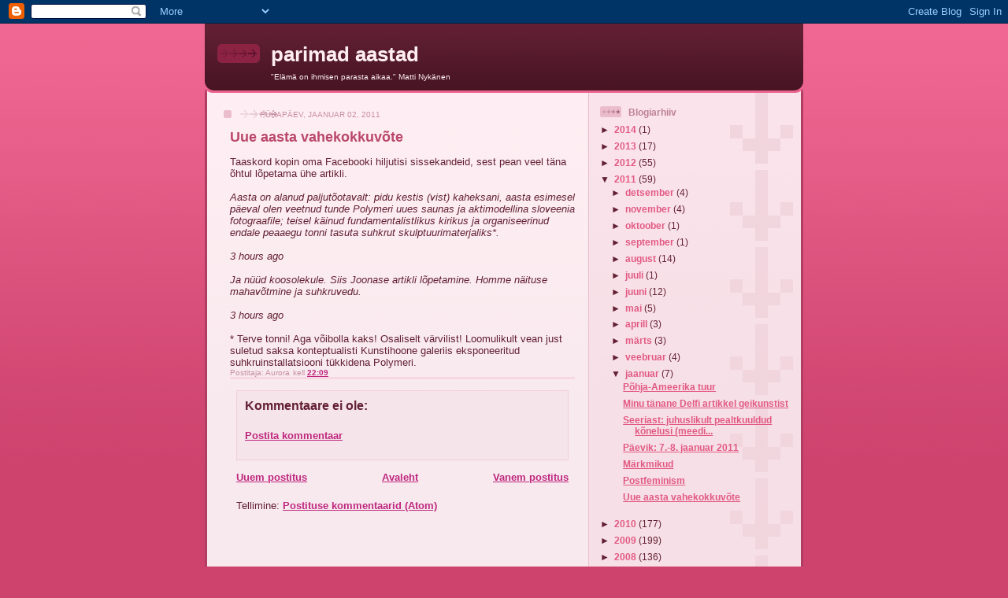

--- FILE ---
content_type: text/html; charset=UTF-8
request_url: https://parimadaastad.blogspot.com/2011/01/uue-aasta-vahekokkuvote.html
body_size: 8066
content:
<!DOCTYPE html>
<html dir='ltr'>
<head>
<link href='https://www.blogger.com/static/v1/widgets/2944754296-widget_css_bundle.css' rel='stylesheet' type='text/css'/>
<meta content='text/html; charset=UTF-8' http-equiv='Content-Type'/>
<meta content='blogger' name='generator'/>
<link href='https://parimadaastad.blogspot.com/favicon.ico' rel='icon' type='image/x-icon'/>
<link href='http://parimadaastad.blogspot.com/2011/01/uue-aasta-vahekokkuvote.html' rel='canonical'/>
<link rel="alternate" type="application/atom+xml" title="parimad aastad - Atom" href="https://parimadaastad.blogspot.com/feeds/posts/default" />
<link rel="alternate" type="application/rss+xml" title="parimad aastad - RSS" href="https://parimadaastad.blogspot.com/feeds/posts/default?alt=rss" />
<link rel="service.post" type="application/atom+xml" title="parimad aastad - Atom" href="https://www.blogger.com/feeds/24797875/posts/default" />

<link rel="alternate" type="application/atom+xml" title="parimad aastad - Atom" href="https://parimadaastad.blogspot.com/feeds/1495041269276312091/comments/default" />
<!--Can't find substitution for tag [blog.ieCssRetrofitLinks]-->
<meta content='http://parimadaastad.blogspot.com/2011/01/uue-aasta-vahekokkuvote.html' property='og:url'/>
<meta content='Uue aasta vahekokkuvõte' property='og:title'/>
<meta content='Taaskord kopin oma Facebooki hiljutisi sissekandeid, sest pean veel täna õhtul lõpetama ühe artikli. Aasta on alanud paljutõotavalt: pidu ke...' property='og:description'/>
<title>parimad aastad: Uue aasta vahekokkuvõte</title>
<style id='page-skin-1' type='text/css'><!--
/*
-----------------------------------------------
Blogger Template Style
Name: 	  Thisaway (Rose)
Date:     29 Feb 2004
Updated by: Blogger Team
----------------------------------------------- */
/* global
----------------------------------------------- */
body {
margin: 0;
text-align: center;
min-width: 760px;
background: #ce436e url(https://resources.blogblog.com/blogblog/data/thisaway_rose/bg_body.gif) repeat-x left top;
color: #632035;
font-size: small;
}
blockquote {
margin: 0;
padding-top: 0;
padding-right: 10px;
padding-bottom: 0;
padding-left: 10px;
border-left: 6px solid #f7d8e2;
border-right: 6px solid #f7d8e2;
color: #ba476b;
}
code {
color: #ba476b;
}
hr {
display: none;
}
/* layout
----------------------------------------------- */
#outer-wrapper {
margin: 0 auto;
width: 760px;
text-align: left;
font: normal normal 100% Helvetica,Arial,Verdana,'Trebuchet MS', Sans-serif;
}
#header-wrapper {
padding-bottom: 15px;
background: url(https://resources.blogblog.com/blogblog/data/thisaway_rose/bg_header_bottom.gif) no-repeat left bottom;
}
#header {
background: #632035 url(https://resources.blogblog.com/blogblog/data/thisaway_rose/bg_header.gif) repeat-x left bottom;
}
#content-wrapper {
position: relative;
width: 760px;
background: #f7f0e9 url(https://resources.blogblog.com/blogblog/data/thisaway_rose/bg_main_wrapper.gif) repeat-y left top;
}
#main-wrapper {
display: inline; /* fixes a strange ie margin bug */
float: left;
margin-top: 0;
margin-right: 0;
margin-bottom: 0;
margin-left: 3px;
padding: 0;
width: 483px;
word-wrap: break-word; /* fix for long text breaking sidebar float in IE */
overflow: hidden;     /* fix for long non-text content breaking IE sidebar float */
}
#main {
padding-top: 22px;
padding-right: 8px;
padding-bottom: 0;
padding-left: 8px;
background: url(https://resources.blogblog.com/blogblog/data/thisaway_rose/bg_content.gif) repeat-x left top;
}
.post {
margin-top: 0;
margin-right: 8px;
margin-bottom: 14px;
margin-left: 21px;
padding: 0;
border-bottom: 3px solid #f7d8e2;
}
#comments {
margin-top: 0;
margin-right: 16px;
margin-bottom: 14px;
margin-left: 29px;
padding: 10px;
border: 1px solid #f0ced8;
background-color: #f5e4e9;
}
#sidebar-wrapper {
display: inline; /* fixes a strange ie margin bug */
float: right;
margin-top: 0;
margin-right: 3px;
margin-bottom: 0;
margin-left: 0;
width: 269px;
color: #632035;
line-height: 1.4em;
font-size: 90%;
background: url(https://resources.blogblog.com/blogblog/data/thisaway_rose/bg_sidebar.gif) repeat-x left top;
word-wrap: break-word; /* fix for long text breaking sidebar float in IE */
overflow: hidden;     /* fix for long non-text content breaking IE sidebar float */
}
#sidebar {
padding-top: 7px;
padding-right: 11px;
padding-bottom: 0;
padding-left: 14px;
background: url(https://resources.blogblog.com/blogblog/data/thisaway_rose/bg_sidebar_arrow.gif) repeat-y 179px 0;
}
#sidebar .widget {
margin-bottom: 20px;
}
#footer-wrapper {
padding-top: 15px;
background: url(https://resources.blogblog.com/blogblog/data/thisaway_rose/bg_footer_top.gif) no-repeat left top;
clear: both;
}
#footer {
background: #491525 url(https://resources.blogblog.com/blogblog/data/thisaway_rose/bg_footer.gif) repeat-x left top;
text-align: center;
min-height: 2em;
}
/* headings
----------------------------------------------- */
#header h1 {
margin: 0;
padding-top: 24px;
padding-right: 0;
padding-bottom: 0;
padding-left: 84px;
background: url(https://resources.blogblog.com/blogblog/data/thisaway_rose/icon_header_left.gif) no-repeat 16px 26px;
}
h2.date-header {
margin: 0;
padding-top: 0;
padding-right: 0;
padding-bottom: 0;
padding-left: 29px;
text-transform: uppercase;
color: #c88fa2;
background: url(https://resources.blogblog.com/blogblog/data/thisaway_rose/icon_date.gif) no-repeat 13px 0;
font-size: 80%;
font-weight: normal;
}
.date-header span {
margin-top: 0;
margin-right: 0;
margin-bottom: 0;
margin-left: 5px;
padding-top: 0;
padding-right: 25px;
padding-bottom: 0;
padding-left: 25px;
background: url(https://resources.blogblog.com/blogblog/data/thisaway_rose/bg_date.gif) no-repeat left 0;
}
.sidebar h2 {
padding-top: 1px;
padding-right: 0;
padding-bottom: 0;
padding-left: 36px;
color: #bd8095;
background: url(https://resources.blogblog.com/blogblog/data/thisaway_rose/icon_sidebar_heading_left.gif) no-repeat left 45%;
font: normal bold 100% Helvetica,Arial,Verdana,'Trebuchet MS', Sans-serif;
}
.sidebar .Profile h2 {
color: #95526a;
background: url(https://resources.blogblog.com/blogblog/data/thisaway_rose/icon_sidebar_profileheading_left.gif) no-repeat left 45%;
}
.post h3 {
margin-top: 13px;
margin-right: 0;
margin-bottom: 13px;
margin-left: 0;
padding: 0;
color: #ba476b;
font-size: 140%;
}
.post h3 a, .post h3 a:visited {
color: #ba476b;
}
#comments h4 {
margin-top: 0;
font-size: 120%;
}
/* text
----------------------------------------------- */
#header h1 {
color: #feeef3;
font: normal bold 200% Helvetica,Arial,Verdana,'Trebuchet MS', Sans-serif;
}
#header .description {
margin: 0;
padding-top: 7px;
padding-right: 16px;
padding-bottom: 0;
padding-left: 84px;
color: #feeef3;
font: normal normal 80% Helvetica,Arial,Verdana,'Trebuchet MS', Sans-serif;
}
.post-body p {
line-height: 1.4em;
/* Fix bug in IE5/Win with italics in posts */
margin: 0;
height: 1%;
overflow: visible;
}
.post-footer {
font-size: 80%;
color: #c88fa2;
}
.uncustomized-post-template .post-footer {
text-align: right;
}
.uncustomized-post-template .post-footer .post-author,
.uncustomized-post-template .post-footer .post-timestamp {
display: block;
float: left;
text-align: left;
margin-right: 4px;
}
p.comment-author {
font-size: 83%;
}
.deleted-comment {
font-style:italic;
color:gray;
}
.comment-body p {
line-height: 1.4em;
}
.feed-links {
clear: both;
line-height: 2.5em;
margin-bottom: 0.5em;
margin-left: 29px;
}
#footer .widget {
margin: 0;
padding-top: 0;
padding-right: 0;
padding-bottom: 15px;
padding-left: 55px;
color: #feeef3;
font-size: 90%;
line-height: 1.4em;
background: url(https://resources.blogblog.com/blogblog/data/thisaway_rose/icon_footer.gif) no-repeat 16px 0;
}
/* lists
----------------------------------------------- */
.post ul {
padding-left: 32px;
list-style-type: none;
line-height: 1.4em;
}
.post li {
padding-top: 0;
padding-right: 0;
padding-bottom: 4px;
padding-left: 17px;
background: url(https://resources.blogblog.com/blogblog/data/thisaway_rose/icon_list_item_left.gif) no-repeat left 3px;
}
#comments ul {
margin: 0;
padding: 0;
list-style-type: none;
}
#comments li {
padding-top: 0;
padding-right: 0;
padding-bottom: 1px;
padding-left: 17px;
background: url(https://resources.blogblog.com/blogblog/data/thisaway_rose/icon_comment.gif) no-repeat left 3px;
}
.sidebar ul {
padding: 0;
list-style-type: none;
line-height: 1.2em;
margin-left: 0;
}
.sidebar li {
padding-top: 0;
padding-right: 0;
padding-bottom: 4px;
padding-left: 17px;
background: url(https://resources.blogblog.com/blogblog/data/thisaway_rose/icon_list_item.gif) no-repeat left 3px;
}
#blog-pager-newer-link {
float: left;
margin-left: 29px;
}
#blog-pager-older-link {
float: right;
margin-right: 16px;
}
#blog-pager {
text-align: center;
}
/* links
----------------------------------------------- */
a {
color: #bf277e;
font-weight: bold;
}
a:hover {
color: #96095a;
}
a.comment-link {
/* ie5.0/win doesn't apply padding to inline elements,
so we hide these two declarations from it */
background/* */:/**/url(https://resources.blogblog.com/blogblog/data/thisaway_rose/icon_comment.gif) no-repeat left 45%;
padding-left: 14px;
}
html>body a.comment-link {
/* respecified, for ie5/mac's benefit */
background: url(https://resources.blogblog.com/blogblog/data/thisaway_rose/icon_comment.gif) no-repeat left 45%;
padding-left: 14px;
}
.sidebar a {
color: #e25984;
}
.sidebar a:hover {
color: #b02c56;
}
#header h1 a {
color: #feeef3;
text-decoration: none;
}
#header h1 a:hover {
color: #d9b4c1;
}
.post h3 a {
text-decoration: none;
}
a img {
border-width: 0;
}
.clear {
clear: both;
line-height: 0;
height: 0;
}
.profile-textblock {
clear: both;
margin-bottom: 10px;
margin-left: 0;
}
.profile-img {
float: left;
margin-top: 0;
margin-right: 5px;
margin-bottom: 5px;
margin-left: 0;
padding: 3px;
border: 1px solid #ebbdcc;
}
.profile-link {
padding-top: 0;
padding-right: 0;
padding-bottom: 0;
padding-left: 17px;
background: url(https://resources.blogblog.com/blogblog/data/thisaway_rose/icon_profile_left.gif) no-repeat left 0;
}
/** Page structure tweaks for layout editor wireframe */
body#layout #main,
body#layout #sidebar {
padding: 0;
}

--></style>
<link href='https://www.blogger.com/dyn-css/authorization.css?targetBlogID=24797875&amp;zx=09d84985-80bf-44b0-8195-9dc452b1c66b' media='none' onload='if(media!=&#39;all&#39;)media=&#39;all&#39;' rel='stylesheet'/><noscript><link href='https://www.blogger.com/dyn-css/authorization.css?targetBlogID=24797875&amp;zx=09d84985-80bf-44b0-8195-9dc452b1c66b' rel='stylesheet'/></noscript>
<meta name='google-adsense-platform-account' content='ca-host-pub-1556223355139109'/>
<meta name='google-adsense-platform-domain' content='blogspot.com'/>

</head>
<body>
<div class='navbar section' id='navbar'><div class='widget Navbar' data-version='1' id='Navbar1'><script type="text/javascript">
    function setAttributeOnload(object, attribute, val) {
      if(window.addEventListener) {
        window.addEventListener('load',
          function(){ object[attribute] = val; }, false);
      } else {
        window.attachEvent('onload', function(){ object[attribute] = val; });
      }
    }
  </script>
<div id="navbar-iframe-container"></div>
<script type="text/javascript" src="https://apis.google.com/js/platform.js"></script>
<script type="text/javascript">
      gapi.load("gapi.iframes:gapi.iframes.style.bubble", function() {
        if (gapi.iframes && gapi.iframes.getContext) {
          gapi.iframes.getContext().openChild({
              url: 'https://www.blogger.com/navbar/24797875?po\x3d1495041269276312091\x26origin\x3dhttps://parimadaastad.blogspot.com',
              where: document.getElementById("navbar-iframe-container"),
              id: "navbar-iframe"
          });
        }
      });
    </script><script type="text/javascript">
(function() {
var script = document.createElement('script');
script.type = 'text/javascript';
script.src = '//pagead2.googlesyndication.com/pagead/js/google_top_exp.js';
var head = document.getElementsByTagName('head')[0];
if (head) {
head.appendChild(script);
}})();
</script>
</div></div>
<div id='outer-wrapper'><div id='wrap2'>
<!-- skip links for text browsers -->
<span id='skiplinks' style='display:none;'>
<a href='#main'>skip to main </a> |
      <a href='#sidebar'>skip to sidebar</a>
</span>
<div id='header-wrapper'>
<div class='header section' id='header'><div class='widget Header' data-version='1' id='Header1'>
<div id='header-inner'>
<div class='titlewrapper'>
<h1 class='title'>
<a href='https://parimadaastad.blogspot.com/'>
parimad aastad
</a>
</h1>
</div>
<div class='descriptionwrapper'>
<p class='description'><span>"Elämä on ihmisen parasta aikaa." Matti Nykänen</span></p>
</div>
</div>
</div></div>
</div>
<div id='content-wrapper'>
<div id='crosscol-wrapper' style='text-align:center'>
<div class='crosscol no-items section' id='crosscol'></div>
</div>
<div id='main-wrapper'>
<div class='main section' id='main'><div class='widget Blog' data-version='1' id='Blog1'>
<div class='blog-posts hfeed'>

          <div class="date-outer">
        
<h2 class='date-header'><span>pühapäev, jaanuar 02, 2011</span></h2>

          <div class="date-posts">
        
<div class='post-outer'>
<div class='post hentry uncustomized-post-template' itemprop='blogPost' itemscope='itemscope' itemtype='http://schema.org/BlogPosting'>
<meta content='24797875' itemprop='blogId'/>
<meta content='1495041269276312091' itemprop='postId'/>
<a name='1495041269276312091'></a>
<h3 class='post-title entry-title' itemprop='name'>
Uue aasta vahekokkuvõte
</h3>
<div class='post-header'>
<div class='post-header-line-1'></div>
</div>
<div class='post-body entry-content' id='post-body-1495041269276312091' itemprop='description articleBody'>
Taaskord kopin oma Facebooki hiljutisi sissekandeid, sest pean veel täna õhtul lõpetama ühe artikli.<br /><br /><span style="font-style:italic;">Aasta on alanud paljutõotavalt: pidu kestis (vist) kaheksani, aasta esimesel päeval olen veetnud tunde Polymeri uues saunas ja aktimodellina sloveenia fotograafile; teisel käinud fundamentalistlikus kirikus ja organiseerinud endale peaaegu tonni tasuta suhkrut skulptuurimaterjaliks*.</span><br /><br /><span style="font-style:italic;">3 hours ago</span><br /><br /><span style="font-style:italic;">Ja nüüd koosolekule. Siis Joonase artikli lõpetamine. Homme näituse mahavõtmine ja suhkruvedu.</span><br /><br /><span style="font-style:italic;">3 hours ago</span><br /><br />* Terve tonni! Aga võibolla kaks! Osaliselt värvilist! Loomulikult vean just suletud saksa konteptualisti Kunstihoone galeriis eksponeeritud suhkruinstallatsiooni tükkidena Polymeri.
<div style='clear: both;'></div>
</div>
<div class='post-footer'>
<div class='post-footer-line post-footer-line-1'>
<span class='post-author vcard'>
Postitaja:
<span class='fn' itemprop='author' itemscope='itemscope' itemtype='http://schema.org/Person'>
<span itemprop='name'>Aurora</span>
</span>
</span>
<span class='post-timestamp'>
kell
<meta content='http://parimadaastad.blogspot.com/2011/01/uue-aasta-vahekokkuvote.html' itemprop='url'/>
<a class='timestamp-link' href='https://parimadaastad.blogspot.com/2011/01/uue-aasta-vahekokkuvote.html' rel='bookmark' title='permanent link'><abbr class='published' itemprop='datePublished' title='2011-01-02T22:09:00+02:00'>22:09</abbr></a>
</span>
<span class='post-comment-link'>
</span>
<span class='post-icons'>
<span class='item-control blog-admin pid-1174715074'>
<a href='https://www.blogger.com/post-edit.g?blogID=24797875&postID=1495041269276312091&from=pencil' title='Muutke postitust'>
<img alt='' class='icon-action' height='18' src='https://resources.blogblog.com/img/icon18_edit_allbkg.gif' width='18'/>
</a>
</span>
</span>
<div class='post-share-buttons goog-inline-block'>
</div>
</div>
<div class='post-footer-line post-footer-line-2'>
<span class='post-labels'>
</span>
</div>
<div class='post-footer-line post-footer-line-3'>
<span class='post-location'>
</span>
</div>
</div>
</div>
<div class='comments' id='comments'>
<a name='comments'></a>
<h4>Kommentaare ei ole:</h4>
<div id='Blog1_comments-block-wrapper'>
<dl class='avatar-comment-indent' id='comments-block'>
</dl>
</div>
<p class='comment-footer'>
<a href='https://www.blogger.com/comment/fullpage/post/24797875/1495041269276312091' onclick='javascript:window.open(this.href, "bloggerPopup", "toolbar=0,location=0,statusbar=1,menubar=0,scrollbars=yes,width=640,height=500"); return false;'>Postita kommentaar</a>
</p>
</div>
</div>

        </div></div>
      
</div>
<div class='blog-pager' id='blog-pager'>
<span id='blog-pager-newer-link'>
<a class='blog-pager-newer-link' href='https://parimadaastad.blogspot.com/2011/01/postfeminism.html' id='Blog1_blog-pager-newer-link' title='Uuem postitus'>Uuem postitus</a>
</span>
<span id='blog-pager-older-link'>
<a class='blog-pager-older-link' href='https://parimadaastad.blogspot.com/2010/12/koik-mutoloogilised-olendid.html' id='Blog1_blog-pager-older-link' title='Vanem postitus'>Vanem postitus</a>
</span>
<a class='home-link' href='https://parimadaastad.blogspot.com/'>Avaleht</a>
</div>
<div class='clear'></div>
<div class='post-feeds'>
<div class='feed-links'>
Tellimine:
<a class='feed-link' href='https://parimadaastad.blogspot.com/feeds/1495041269276312091/comments/default' target='_blank' type='application/atom+xml'>Postituse kommentaarid (Atom)</a>
</div>
</div>
</div></div>
</div>
<div id='sidebar-wrapper'>
<div class='sidebar section' id='sidebar'>
<div class='widget BlogArchive' data-version='1' id='BlogArchive1'>
<h2>Blogiarhiiv</h2>
<div class='widget-content'>
<div id='ArchiveList'>
<div id='BlogArchive1_ArchiveList'>
<ul class='hierarchy'>
<li class='archivedate collapsed'>
<a class='toggle' href='javascript:void(0)'>
<span class='zippy'>

        &#9658;&#160;
      
</span>
</a>
<a class='post-count-link' href='https://parimadaastad.blogspot.com/2014/'>
2014
</a>
<span class='post-count' dir='ltr'>(1)</span>
<ul class='hierarchy'>
<li class='archivedate collapsed'>
<a class='toggle' href='javascript:void(0)'>
<span class='zippy'>

        &#9658;&#160;
      
</span>
</a>
<a class='post-count-link' href='https://parimadaastad.blogspot.com/2014/02/'>
veebruar
</a>
<span class='post-count' dir='ltr'>(1)</span>
</li>
</ul>
</li>
</ul>
<ul class='hierarchy'>
<li class='archivedate collapsed'>
<a class='toggle' href='javascript:void(0)'>
<span class='zippy'>

        &#9658;&#160;
      
</span>
</a>
<a class='post-count-link' href='https://parimadaastad.blogspot.com/2013/'>
2013
</a>
<span class='post-count' dir='ltr'>(17)</span>
<ul class='hierarchy'>
<li class='archivedate collapsed'>
<a class='toggle' href='javascript:void(0)'>
<span class='zippy'>

        &#9658;&#160;
      
</span>
</a>
<a class='post-count-link' href='https://parimadaastad.blogspot.com/2013/08/'>
august
</a>
<span class='post-count' dir='ltr'>(3)</span>
</li>
</ul>
<ul class='hierarchy'>
<li class='archivedate collapsed'>
<a class='toggle' href='javascript:void(0)'>
<span class='zippy'>

        &#9658;&#160;
      
</span>
</a>
<a class='post-count-link' href='https://parimadaastad.blogspot.com/2013/07/'>
juuli
</a>
<span class='post-count' dir='ltr'>(1)</span>
</li>
</ul>
<ul class='hierarchy'>
<li class='archivedate collapsed'>
<a class='toggle' href='javascript:void(0)'>
<span class='zippy'>

        &#9658;&#160;
      
</span>
</a>
<a class='post-count-link' href='https://parimadaastad.blogspot.com/2013/05/'>
mai
</a>
<span class='post-count' dir='ltr'>(9)</span>
</li>
</ul>
<ul class='hierarchy'>
<li class='archivedate collapsed'>
<a class='toggle' href='javascript:void(0)'>
<span class='zippy'>

        &#9658;&#160;
      
</span>
</a>
<a class='post-count-link' href='https://parimadaastad.blogspot.com/2013/04/'>
aprill
</a>
<span class='post-count' dir='ltr'>(2)</span>
</li>
</ul>
<ul class='hierarchy'>
<li class='archivedate collapsed'>
<a class='toggle' href='javascript:void(0)'>
<span class='zippy'>

        &#9658;&#160;
      
</span>
</a>
<a class='post-count-link' href='https://parimadaastad.blogspot.com/2013/01/'>
jaanuar
</a>
<span class='post-count' dir='ltr'>(2)</span>
</li>
</ul>
</li>
</ul>
<ul class='hierarchy'>
<li class='archivedate collapsed'>
<a class='toggle' href='javascript:void(0)'>
<span class='zippy'>

        &#9658;&#160;
      
</span>
</a>
<a class='post-count-link' href='https://parimadaastad.blogspot.com/2012/'>
2012
</a>
<span class='post-count' dir='ltr'>(55)</span>
<ul class='hierarchy'>
<li class='archivedate collapsed'>
<a class='toggle' href='javascript:void(0)'>
<span class='zippy'>

        &#9658;&#160;
      
</span>
</a>
<a class='post-count-link' href='https://parimadaastad.blogspot.com/2012/10/'>
oktoober
</a>
<span class='post-count' dir='ltr'>(1)</span>
</li>
</ul>
<ul class='hierarchy'>
<li class='archivedate collapsed'>
<a class='toggle' href='javascript:void(0)'>
<span class='zippy'>

        &#9658;&#160;
      
</span>
</a>
<a class='post-count-link' href='https://parimadaastad.blogspot.com/2012/09/'>
september
</a>
<span class='post-count' dir='ltr'>(6)</span>
</li>
</ul>
<ul class='hierarchy'>
<li class='archivedate collapsed'>
<a class='toggle' href='javascript:void(0)'>
<span class='zippy'>

        &#9658;&#160;
      
</span>
</a>
<a class='post-count-link' href='https://parimadaastad.blogspot.com/2012/08/'>
august
</a>
<span class='post-count' dir='ltr'>(8)</span>
</li>
</ul>
<ul class='hierarchy'>
<li class='archivedate collapsed'>
<a class='toggle' href='javascript:void(0)'>
<span class='zippy'>

        &#9658;&#160;
      
</span>
</a>
<a class='post-count-link' href='https://parimadaastad.blogspot.com/2012/07/'>
juuli
</a>
<span class='post-count' dir='ltr'>(12)</span>
</li>
</ul>
<ul class='hierarchy'>
<li class='archivedate collapsed'>
<a class='toggle' href='javascript:void(0)'>
<span class='zippy'>

        &#9658;&#160;
      
</span>
</a>
<a class='post-count-link' href='https://parimadaastad.blogspot.com/2012/06/'>
juuni
</a>
<span class='post-count' dir='ltr'>(13)</span>
</li>
</ul>
<ul class='hierarchy'>
<li class='archivedate collapsed'>
<a class='toggle' href='javascript:void(0)'>
<span class='zippy'>

        &#9658;&#160;
      
</span>
</a>
<a class='post-count-link' href='https://parimadaastad.blogspot.com/2012/04/'>
aprill
</a>
<span class='post-count' dir='ltr'>(1)</span>
</li>
</ul>
<ul class='hierarchy'>
<li class='archivedate collapsed'>
<a class='toggle' href='javascript:void(0)'>
<span class='zippy'>

        &#9658;&#160;
      
</span>
</a>
<a class='post-count-link' href='https://parimadaastad.blogspot.com/2012/03/'>
märts
</a>
<span class='post-count' dir='ltr'>(3)</span>
</li>
</ul>
<ul class='hierarchy'>
<li class='archivedate collapsed'>
<a class='toggle' href='javascript:void(0)'>
<span class='zippy'>

        &#9658;&#160;
      
</span>
</a>
<a class='post-count-link' href='https://parimadaastad.blogspot.com/2012/02/'>
veebruar
</a>
<span class='post-count' dir='ltr'>(4)</span>
</li>
</ul>
<ul class='hierarchy'>
<li class='archivedate collapsed'>
<a class='toggle' href='javascript:void(0)'>
<span class='zippy'>

        &#9658;&#160;
      
</span>
</a>
<a class='post-count-link' href='https://parimadaastad.blogspot.com/2012/01/'>
jaanuar
</a>
<span class='post-count' dir='ltr'>(7)</span>
</li>
</ul>
</li>
</ul>
<ul class='hierarchy'>
<li class='archivedate expanded'>
<a class='toggle' href='javascript:void(0)'>
<span class='zippy toggle-open'>

        &#9660;&#160;
      
</span>
</a>
<a class='post-count-link' href='https://parimadaastad.blogspot.com/2011/'>
2011
</a>
<span class='post-count' dir='ltr'>(59)</span>
<ul class='hierarchy'>
<li class='archivedate collapsed'>
<a class='toggle' href='javascript:void(0)'>
<span class='zippy'>

        &#9658;&#160;
      
</span>
</a>
<a class='post-count-link' href='https://parimadaastad.blogspot.com/2011/12/'>
detsember
</a>
<span class='post-count' dir='ltr'>(4)</span>
</li>
</ul>
<ul class='hierarchy'>
<li class='archivedate collapsed'>
<a class='toggle' href='javascript:void(0)'>
<span class='zippy'>

        &#9658;&#160;
      
</span>
</a>
<a class='post-count-link' href='https://parimadaastad.blogspot.com/2011/11/'>
november
</a>
<span class='post-count' dir='ltr'>(4)</span>
</li>
</ul>
<ul class='hierarchy'>
<li class='archivedate collapsed'>
<a class='toggle' href='javascript:void(0)'>
<span class='zippy'>

        &#9658;&#160;
      
</span>
</a>
<a class='post-count-link' href='https://parimadaastad.blogspot.com/2011/10/'>
oktoober
</a>
<span class='post-count' dir='ltr'>(1)</span>
</li>
</ul>
<ul class='hierarchy'>
<li class='archivedate collapsed'>
<a class='toggle' href='javascript:void(0)'>
<span class='zippy'>

        &#9658;&#160;
      
</span>
</a>
<a class='post-count-link' href='https://parimadaastad.blogspot.com/2011/09/'>
september
</a>
<span class='post-count' dir='ltr'>(1)</span>
</li>
</ul>
<ul class='hierarchy'>
<li class='archivedate collapsed'>
<a class='toggle' href='javascript:void(0)'>
<span class='zippy'>

        &#9658;&#160;
      
</span>
</a>
<a class='post-count-link' href='https://parimadaastad.blogspot.com/2011/08/'>
august
</a>
<span class='post-count' dir='ltr'>(14)</span>
</li>
</ul>
<ul class='hierarchy'>
<li class='archivedate collapsed'>
<a class='toggle' href='javascript:void(0)'>
<span class='zippy'>

        &#9658;&#160;
      
</span>
</a>
<a class='post-count-link' href='https://parimadaastad.blogspot.com/2011/07/'>
juuli
</a>
<span class='post-count' dir='ltr'>(1)</span>
</li>
</ul>
<ul class='hierarchy'>
<li class='archivedate collapsed'>
<a class='toggle' href='javascript:void(0)'>
<span class='zippy'>

        &#9658;&#160;
      
</span>
</a>
<a class='post-count-link' href='https://parimadaastad.blogspot.com/2011/06/'>
juuni
</a>
<span class='post-count' dir='ltr'>(12)</span>
</li>
</ul>
<ul class='hierarchy'>
<li class='archivedate collapsed'>
<a class='toggle' href='javascript:void(0)'>
<span class='zippy'>

        &#9658;&#160;
      
</span>
</a>
<a class='post-count-link' href='https://parimadaastad.blogspot.com/2011/05/'>
mai
</a>
<span class='post-count' dir='ltr'>(5)</span>
</li>
</ul>
<ul class='hierarchy'>
<li class='archivedate collapsed'>
<a class='toggle' href='javascript:void(0)'>
<span class='zippy'>

        &#9658;&#160;
      
</span>
</a>
<a class='post-count-link' href='https://parimadaastad.blogspot.com/2011/04/'>
aprill
</a>
<span class='post-count' dir='ltr'>(3)</span>
</li>
</ul>
<ul class='hierarchy'>
<li class='archivedate collapsed'>
<a class='toggle' href='javascript:void(0)'>
<span class='zippy'>

        &#9658;&#160;
      
</span>
</a>
<a class='post-count-link' href='https://parimadaastad.blogspot.com/2011/03/'>
märts
</a>
<span class='post-count' dir='ltr'>(3)</span>
</li>
</ul>
<ul class='hierarchy'>
<li class='archivedate collapsed'>
<a class='toggle' href='javascript:void(0)'>
<span class='zippy'>

        &#9658;&#160;
      
</span>
</a>
<a class='post-count-link' href='https://parimadaastad.blogspot.com/2011/02/'>
veebruar
</a>
<span class='post-count' dir='ltr'>(4)</span>
</li>
</ul>
<ul class='hierarchy'>
<li class='archivedate expanded'>
<a class='toggle' href='javascript:void(0)'>
<span class='zippy toggle-open'>

        &#9660;&#160;
      
</span>
</a>
<a class='post-count-link' href='https://parimadaastad.blogspot.com/2011/01/'>
jaanuar
</a>
<span class='post-count' dir='ltr'>(7)</span>
<ul class='posts'>
<li><a href='https://parimadaastad.blogspot.com/2011/01/pohja-ameerika-tuur.html'>Põhja-Ameerika tuur</a></li>
<li><a href='https://parimadaastad.blogspot.com/2011/01/minu-tanane-delfi-artikkel-geikunstist.html'>Minu tänane Delfi artikkel geikunstist</a></li>
<li><a href='https://parimadaastad.blogspot.com/2011/01/seeriast-juhuslikult-pealtkuuldud.html'>Seeriast: juhuslikult pealtkuuldud kõnelusi (meedi...</a></li>
<li><a href='https://parimadaastad.blogspot.com/2011/01/paevik-7-8-jaanuar-2011.html'>Päevik: 7.-8. jaanuar 2011</a></li>
<li><a href='https://parimadaastad.blogspot.com/2011/01/markmikud.html'>Märkmikud</a></li>
<li><a href='https://parimadaastad.blogspot.com/2011/01/postfeminism.html'>Postfeminism</a></li>
<li><a href='https://parimadaastad.blogspot.com/2011/01/uue-aasta-vahekokkuvote.html'>Uue aasta vahekokkuvõte</a></li>
</ul>
</li>
</ul>
</li>
</ul>
<ul class='hierarchy'>
<li class='archivedate collapsed'>
<a class='toggle' href='javascript:void(0)'>
<span class='zippy'>

        &#9658;&#160;
      
</span>
</a>
<a class='post-count-link' href='https://parimadaastad.blogspot.com/2010/'>
2010
</a>
<span class='post-count' dir='ltr'>(177)</span>
<ul class='hierarchy'>
<li class='archivedate collapsed'>
<a class='toggle' href='javascript:void(0)'>
<span class='zippy'>

        &#9658;&#160;
      
</span>
</a>
<a class='post-count-link' href='https://parimadaastad.blogspot.com/2010/12/'>
detsember
</a>
<span class='post-count' dir='ltr'>(8)</span>
</li>
</ul>
<ul class='hierarchy'>
<li class='archivedate collapsed'>
<a class='toggle' href='javascript:void(0)'>
<span class='zippy'>

        &#9658;&#160;
      
</span>
</a>
<a class='post-count-link' href='https://parimadaastad.blogspot.com/2010/11/'>
november
</a>
<span class='post-count' dir='ltr'>(10)</span>
</li>
</ul>
<ul class='hierarchy'>
<li class='archivedate collapsed'>
<a class='toggle' href='javascript:void(0)'>
<span class='zippy'>

        &#9658;&#160;
      
</span>
</a>
<a class='post-count-link' href='https://parimadaastad.blogspot.com/2010/10/'>
oktoober
</a>
<span class='post-count' dir='ltr'>(16)</span>
</li>
</ul>
<ul class='hierarchy'>
<li class='archivedate collapsed'>
<a class='toggle' href='javascript:void(0)'>
<span class='zippy'>

        &#9658;&#160;
      
</span>
</a>
<a class='post-count-link' href='https://parimadaastad.blogspot.com/2010/09/'>
september
</a>
<span class='post-count' dir='ltr'>(38)</span>
</li>
</ul>
<ul class='hierarchy'>
<li class='archivedate collapsed'>
<a class='toggle' href='javascript:void(0)'>
<span class='zippy'>

        &#9658;&#160;
      
</span>
</a>
<a class='post-count-link' href='https://parimadaastad.blogspot.com/2010/08/'>
august
</a>
<span class='post-count' dir='ltr'>(18)</span>
</li>
</ul>
<ul class='hierarchy'>
<li class='archivedate collapsed'>
<a class='toggle' href='javascript:void(0)'>
<span class='zippy'>

        &#9658;&#160;
      
</span>
</a>
<a class='post-count-link' href='https://parimadaastad.blogspot.com/2010/07/'>
juuli
</a>
<span class='post-count' dir='ltr'>(17)</span>
</li>
</ul>
<ul class='hierarchy'>
<li class='archivedate collapsed'>
<a class='toggle' href='javascript:void(0)'>
<span class='zippy'>

        &#9658;&#160;
      
</span>
</a>
<a class='post-count-link' href='https://parimadaastad.blogspot.com/2010/06/'>
juuni
</a>
<span class='post-count' dir='ltr'>(17)</span>
</li>
</ul>
<ul class='hierarchy'>
<li class='archivedate collapsed'>
<a class='toggle' href='javascript:void(0)'>
<span class='zippy'>

        &#9658;&#160;
      
</span>
</a>
<a class='post-count-link' href='https://parimadaastad.blogspot.com/2010/05/'>
mai
</a>
<span class='post-count' dir='ltr'>(15)</span>
</li>
</ul>
<ul class='hierarchy'>
<li class='archivedate collapsed'>
<a class='toggle' href='javascript:void(0)'>
<span class='zippy'>

        &#9658;&#160;
      
</span>
</a>
<a class='post-count-link' href='https://parimadaastad.blogspot.com/2010/04/'>
aprill
</a>
<span class='post-count' dir='ltr'>(4)</span>
</li>
</ul>
<ul class='hierarchy'>
<li class='archivedate collapsed'>
<a class='toggle' href='javascript:void(0)'>
<span class='zippy'>

        &#9658;&#160;
      
</span>
</a>
<a class='post-count-link' href='https://parimadaastad.blogspot.com/2010/03/'>
märts
</a>
<span class='post-count' dir='ltr'>(5)</span>
</li>
</ul>
<ul class='hierarchy'>
<li class='archivedate collapsed'>
<a class='toggle' href='javascript:void(0)'>
<span class='zippy'>

        &#9658;&#160;
      
</span>
</a>
<a class='post-count-link' href='https://parimadaastad.blogspot.com/2010/02/'>
veebruar
</a>
<span class='post-count' dir='ltr'>(9)</span>
</li>
</ul>
<ul class='hierarchy'>
<li class='archivedate collapsed'>
<a class='toggle' href='javascript:void(0)'>
<span class='zippy'>

        &#9658;&#160;
      
</span>
</a>
<a class='post-count-link' href='https://parimadaastad.blogspot.com/2010/01/'>
jaanuar
</a>
<span class='post-count' dir='ltr'>(20)</span>
</li>
</ul>
</li>
</ul>
<ul class='hierarchy'>
<li class='archivedate collapsed'>
<a class='toggle' href='javascript:void(0)'>
<span class='zippy'>

        &#9658;&#160;
      
</span>
</a>
<a class='post-count-link' href='https://parimadaastad.blogspot.com/2009/'>
2009
</a>
<span class='post-count' dir='ltr'>(199)</span>
<ul class='hierarchy'>
<li class='archivedate collapsed'>
<a class='toggle' href='javascript:void(0)'>
<span class='zippy'>

        &#9658;&#160;
      
</span>
</a>
<a class='post-count-link' href='https://parimadaastad.blogspot.com/2009/12/'>
detsember
</a>
<span class='post-count' dir='ltr'>(20)</span>
</li>
</ul>
<ul class='hierarchy'>
<li class='archivedate collapsed'>
<a class='toggle' href='javascript:void(0)'>
<span class='zippy'>

        &#9658;&#160;
      
</span>
</a>
<a class='post-count-link' href='https://parimadaastad.blogspot.com/2009/11/'>
november
</a>
<span class='post-count' dir='ltr'>(10)</span>
</li>
</ul>
<ul class='hierarchy'>
<li class='archivedate collapsed'>
<a class='toggle' href='javascript:void(0)'>
<span class='zippy'>

        &#9658;&#160;
      
</span>
</a>
<a class='post-count-link' href='https://parimadaastad.blogspot.com/2009/10/'>
oktoober
</a>
<span class='post-count' dir='ltr'>(14)</span>
</li>
</ul>
<ul class='hierarchy'>
<li class='archivedate collapsed'>
<a class='toggle' href='javascript:void(0)'>
<span class='zippy'>

        &#9658;&#160;
      
</span>
</a>
<a class='post-count-link' href='https://parimadaastad.blogspot.com/2009/09/'>
september
</a>
<span class='post-count' dir='ltr'>(27)</span>
</li>
</ul>
<ul class='hierarchy'>
<li class='archivedate collapsed'>
<a class='toggle' href='javascript:void(0)'>
<span class='zippy'>

        &#9658;&#160;
      
</span>
</a>
<a class='post-count-link' href='https://parimadaastad.blogspot.com/2009/08/'>
august
</a>
<span class='post-count' dir='ltr'>(28)</span>
</li>
</ul>
<ul class='hierarchy'>
<li class='archivedate collapsed'>
<a class='toggle' href='javascript:void(0)'>
<span class='zippy'>

        &#9658;&#160;
      
</span>
</a>
<a class='post-count-link' href='https://parimadaastad.blogspot.com/2009/07/'>
juuli
</a>
<span class='post-count' dir='ltr'>(24)</span>
</li>
</ul>
<ul class='hierarchy'>
<li class='archivedate collapsed'>
<a class='toggle' href='javascript:void(0)'>
<span class='zippy'>

        &#9658;&#160;
      
</span>
</a>
<a class='post-count-link' href='https://parimadaastad.blogspot.com/2009/06/'>
juuni
</a>
<span class='post-count' dir='ltr'>(20)</span>
</li>
</ul>
<ul class='hierarchy'>
<li class='archivedate collapsed'>
<a class='toggle' href='javascript:void(0)'>
<span class='zippy'>

        &#9658;&#160;
      
</span>
</a>
<a class='post-count-link' href='https://parimadaastad.blogspot.com/2009/05/'>
mai
</a>
<span class='post-count' dir='ltr'>(10)</span>
</li>
</ul>
<ul class='hierarchy'>
<li class='archivedate collapsed'>
<a class='toggle' href='javascript:void(0)'>
<span class='zippy'>

        &#9658;&#160;
      
</span>
</a>
<a class='post-count-link' href='https://parimadaastad.blogspot.com/2009/04/'>
aprill
</a>
<span class='post-count' dir='ltr'>(10)</span>
</li>
</ul>
<ul class='hierarchy'>
<li class='archivedate collapsed'>
<a class='toggle' href='javascript:void(0)'>
<span class='zippy'>

        &#9658;&#160;
      
</span>
</a>
<a class='post-count-link' href='https://parimadaastad.blogspot.com/2009/03/'>
märts
</a>
<span class='post-count' dir='ltr'>(15)</span>
</li>
</ul>
<ul class='hierarchy'>
<li class='archivedate collapsed'>
<a class='toggle' href='javascript:void(0)'>
<span class='zippy'>

        &#9658;&#160;
      
</span>
</a>
<a class='post-count-link' href='https://parimadaastad.blogspot.com/2009/02/'>
veebruar
</a>
<span class='post-count' dir='ltr'>(18)</span>
</li>
</ul>
<ul class='hierarchy'>
<li class='archivedate collapsed'>
<a class='toggle' href='javascript:void(0)'>
<span class='zippy'>

        &#9658;&#160;
      
</span>
</a>
<a class='post-count-link' href='https://parimadaastad.blogspot.com/2009/01/'>
jaanuar
</a>
<span class='post-count' dir='ltr'>(3)</span>
</li>
</ul>
</li>
</ul>
<ul class='hierarchy'>
<li class='archivedate collapsed'>
<a class='toggle' href='javascript:void(0)'>
<span class='zippy'>

        &#9658;&#160;
      
</span>
</a>
<a class='post-count-link' href='https://parimadaastad.blogspot.com/2008/'>
2008
</a>
<span class='post-count' dir='ltr'>(136)</span>
<ul class='hierarchy'>
<li class='archivedate collapsed'>
<a class='toggle' href='javascript:void(0)'>
<span class='zippy'>

        &#9658;&#160;
      
</span>
</a>
<a class='post-count-link' href='https://parimadaastad.blogspot.com/2008/12/'>
detsember
</a>
<span class='post-count' dir='ltr'>(8)</span>
</li>
</ul>
<ul class='hierarchy'>
<li class='archivedate collapsed'>
<a class='toggle' href='javascript:void(0)'>
<span class='zippy'>

        &#9658;&#160;
      
</span>
</a>
<a class='post-count-link' href='https://parimadaastad.blogspot.com/2008/11/'>
november
</a>
<span class='post-count' dir='ltr'>(15)</span>
</li>
</ul>
<ul class='hierarchy'>
<li class='archivedate collapsed'>
<a class='toggle' href='javascript:void(0)'>
<span class='zippy'>

        &#9658;&#160;
      
</span>
</a>
<a class='post-count-link' href='https://parimadaastad.blogspot.com/2008/10/'>
oktoober
</a>
<span class='post-count' dir='ltr'>(5)</span>
</li>
</ul>
<ul class='hierarchy'>
<li class='archivedate collapsed'>
<a class='toggle' href='javascript:void(0)'>
<span class='zippy'>

        &#9658;&#160;
      
</span>
</a>
<a class='post-count-link' href='https://parimadaastad.blogspot.com/2008/09/'>
september
</a>
<span class='post-count' dir='ltr'>(5)</span>
</li>
</ul>
<ul class='hierarchy'>
<li class='archivedate collapsed'>
<a class='toggle' href='javascript:void(0)'>
<span class='zippy'>

        &#9658;&#160;
      
</span>
</a>
<a class='post-count-link' href='https://parimadaastad.blogspot.com/2008/08/'>
august
</a>
<span class='post-count' dir='ltr'>(7)</span>
</li>
</ul>
<ul class='hierarchy'>
<li class='archivedate collapsed'>
<a class='toggle' href='javascript:void(0)'>
<span class='zippy'>

        &#9658;&#160;
      
</span>
</a>
<a class='post-count-link' href='https://parimadaastad.blogspot.com/2008/07/'>
juuli
</a>
<span class='post-count' dir='ltr'>(5)</span>
</li>
</ul>
<ul class='hierarchy'>
<li class='archivedate collapsed'>
<a class='toggle' href='javascript:void(0)'>
<span class='zippy'>

        &#9658;&#160;
      
</span>
</a>
<a class='post-count-link' href='https://parimadaastad.blogspot.com/2008/06/'>
juuni
</a>
<span class='post-count' dir='ltr'>(6)</span>
</li>
</ul>
<ul class='hierarchy'>
<li class='archivedate collapsed'>
<a class='toggle' href='javascript:void(0)'>
<span class='zippy'>

        &#9658;&#160;
      
</span>
</a>
<a class='post-count-link' href='https://parimadaastad.blogspot.com/2008/05/'>
mai
</a>
<span class='post-count' dir='ltr'>(15)</span>
</li>
</ul>
<ul class='hierarchy'>
<li class='archivedate collapsed'>
<a class='toggle' href='javascript:void(0)'>
<span class='zippy'>

        &#9658;&#160;
      
</span>
</a>
<a class='post-count-link' href='https://parimadaastad.blogspot.com/2008/04/'>
aprill
</a>
<span class='post-count' dir='ltr'>(19)</span>
</li>
</ul>
<ul class='hierarchy'>
<li class='archivedate collapsed'>
<a class='toggle' href='javascript:void(0)'>
<span class='zippy'>

        &#9658;&#160;
      
</span>
</a>
<a class='post-count-link' href='https://parimadaastad.blogspot.com/2008/03/'>
märts
</a>
<span class='post-count' dir='ltr'>(25)</span>
</li>
</ul>
<ul class='hierarchy'>
<li class='archivedate collapsed'>
<a class='toggle' href='javascript:void(0)'>
<span class='zippy'>

        &#9658;&#160;
      
</span>
</a>
<a class='post-count-link' href='https://parimadaastad.blogspot.com/2008/02/'>
veebruar
</a>
<span class='post-count' dir='ltr'>(10)</span>
</li>
</ul>
<ul class='hierarchy'>
<li class='archivedate collapsed'>
<a class='toggle' href='javascript:void(0)'>
<span class='zippy'>

        &#9658;&#160;
      
</span>
</a>
<a class='post-count-link' href='https://parimadaastad.blogspot.com/2008/01/'>
jaanuar
</a>
<span class='post-count' dir='ltr'>(16)</span>
</li>
</ul>
</li>
</ul>
<ul class='hierarchy'>
<li class='archivedate collapsed'>
<a class='toggle' href='javascript:void(0)'>
<span class='zippy'>

        &#9658;&#160;
      
</span>
</a>
<a class='post-count-link' href='https://parimadaastad.blogspot.com/2007/'>
2007
</a>
<span class='post-count' dir='ltr'>(149)</span>
<ul class='hierarchy'>
<li class='archivedate collapsed'>
<a class='toggle' href='javascript:void(0)'>
<span class='zippy'>

        &#9658;&#160;
      
</span>
</a>
<a class='post-count-link' href='https://parimadaastad.blogspot.com/2007/12/'>
detsember
</a>
<span class='post-count' dir='ltr'>(6)</span>
</li>
</ul>
<ul class='hierarchy'>
<li class='archivedate collapsed'>
<a class='toggle' href='javascript:void(0)'>
<span class='zippy'>

        &#9658;&#160;
      
</span>
</a>
<a class='post-count-link' href='https://parimadaastad.blogspot.com/2007/11/'>
november
</a>
<span class='post-count' dir='ltr'>(5)</span>
</li>
</ul>
<ul class='hierarchy'>
<li class='archivedate collapsed'>
<a class='toggle' href='javascript:void(0)'>
<span class='zippy'>

        &#9658;&#160;
      
</span>
</a>
<a class='post-count-link' href='https://parimadaastad.blogspot.com/2007/10/'>
oktoober
</a>
<span class='post-count' dir='ltr'>(9)</span>
</li>
</ul>
<ul class='hierarchy'>
<li class='archivedate collapsed'>
<a class='toggle' href='javascript:void(0)'>
<span class='zippy'>

        &#9658;&#160;
      
</span>
</a>
<a class='post-count-link' href='https://parimadaastad.blogspot.com/2007/09/'>
september
</a>
<span class='post-count' dir='ltr'>(16)</span>
</li>
</ul>
<ul class='hierarchy'>
<li class='archivedate collapsed'>
<a class='toggle' href='javascript:void(0)'>
<span class='zippy'>

        &#9658;&#160;
      
</span>
</a>
<a class='post-count-link' href='https://parimadaastad.blogspot.com/2007/08/'>
august
</a>
<span class='post-count' dir='ltr'>(11)</span>
</li>
</ul>
<ul class='hierarchy'>
<li class='archivedate collapsed'>
<a class='toggle' href='javascript:void(0)'>
<span class='zippy'>

        &#9658;&#160;
      
</span>
</a>
<a class='post-count-link' href='https://parimadaastad.blogspot.com/2007/07/'>
juuli
</a>
<span class='post-count' dir='ltr'>(4)</span>
</li>
</ul>
<ul class='hierarchy'>
<li class='archivedate collapsed'>
<a class='toggle' href='javascript:void(0)'>
<span class='zippy'>

        &#9658;&#160;
      
</span>
</a>
<a class='post-count-link' href='https://parimadaastad.blogspot.com/2007/06/'>
juuni
</a>
<span class='post-count' dir='ltr'>(8)</span>
</li>
</ul>
<ul class='hierarchy'>
<li class='archivedate collapsed'>
<a class='toggle' href='javascript:void(0)'>
<span class='zippy'>

        &#9658;&#160;
      
</span>
</a>
<a class='post-count-link' href='https://parimadaastad.blogspot.com/2007/05/'>
mai
</a>
<span class='post-count' dir='ltr'>(16)</span>
</li>
</ul>
<ul class='hierarchy'>
<li class='archivedate collapsed'>
<a class='toggle' href='javascript:void(0)'>
<span class='zippy'>

        &#9658;&#160;
      
</span>
</a>
<a class='post-count-link' href='https://parimadaastad.blogspot.com/2007/04/'>
aprill
</a>
<span class='post-count' dir='ltr'>(14)</span>
</li>
</ul>
<ul class='hierarchy'>
<li class='archivedate collapsed'>
<a class='toggle' href='javascript:void(0)'>
<span class='zippy'>

        &#9658;&#160;
      
</span>
</a>
<a class='post-count-link' href='https://parimadaastad.blogspot.com/2007/03/'>
märts
</a>
<span class='post-count' dir='ltr'>(16)</span>
</li>
</ul>
<ul class='hierarchy'>
<li class='archivedate collapsed'>
<a class='toggle' href='javascript:void(0)'>
<span class='zippy'>

        &#9658;&#160;
      
</span>
</a>
<a class='post-count-link' href='https://parimadaastad.blogspot.com/2007/02/'>
veebruar
</a>
<span class='post-count' dir='ltr'>(20)</span>
</li>
</ul>
<ul class='hierarchy'>
<li class='archivedate collapsed'>
<a class='toggle' href='javascript:void(0)'>
<span class='zippy'>

        &#9658;&#160;
      
</span>
</a>
<a class='post-count-link' href='https://parimadaastad.blogspot.com/2007/01/'>
jaanuar
</a>
<span class='post-count' dir='ltr'>(24)</span>
</li>
</ul>
</li>
</ul>
<ul class='hierarchy'>
<li class='archivedate collapsed'>
<a class='toggle' href='javascript:void(0)'>
<span class='zippy'>

        &#9658;&#160;
      
</span>
</a>
<a class='post-count-link' href='https://parimadaastad.blogspot.com/2006/'>
2006
</a>
<span class='post-count' dir='ltr'>(162)</span>
<ul class='hierarchy'>
<li class='archivedate collapsed'>
<a class='toggle' href='javascript:void(0)'>
<span class='zippy'>

        &#9658;&#160;
      
</span>
</a>
<a class='post-count-link' href='https://parimadaastad.blogspot.com/2006/12/'>
detsember
</a>
<span class='post-count' dir='ltr'>(12)</span>
</li>
</ul>
<ul class='hierarchy'>
<li class='archivedate collapsed'>
<a class='toggle' href='javascript:void(0)'>
<span class='zippy'>

        &#9658;&#160;
      
</span>
</a>
<a class='post-count-link' href='https://parimadaastad.blogspot.com/2006/11/'>
november
</a>
<span class='post-count' dir='ltr'>(12)</span>
</li>
</ul>
<ul class='hierarchy'>
<li class='archivedate collapsed'>
<a class='toggle' href='javascript:void(0)'>
<span class='zippy'>

        &#9658;&#160;
      
</span>
</a>
<a class='post-count-link' href='https://parimadaastad.blogspot.com/2006/10/'>
oktoober
</a>
<span class='post-count' dir='ltr'>(8)</span>
</li>
</ul>
<ul class='hierarchy'>
<li class='archivedate collapsed'>
<a class='toggle' href='javascript:void(0)'>
<span class='zippy'>

        &#9658;&#160;
      
</span>
</a>
<a class='post-count-link' href='https://parimadaastad.blogspot.com/2006/09/'>
september
</a>
<span class='post-count' dir='ltr'>(8)</span>
</li>
</ul>
<ul class='hierarchy'>
<li class='archivedate collapsed'>
<a class='toggle' href='javascript:void(0)'>
<span class='zippy'>

        &#9658;&#160;
      
</span>
</a>
<a class='post-count-link' href='https://parimadaastad.blogspot.com/2006/08/'>
august
</a>
<span class='post-count' dir='ltr'>(19)</span>
</li>
</ul>
<ul class='hierarchy'>
<li class='archivedate collapsed'>
<a class='toggle' href='javascript:void(0)'>
<span class='zippy'>

        &#9658;&#160;
      
</span>
</a>
<a class='post-count-link' href='https://parimadaastad.blogspot.com/2006/07/'>
juuli
</a>
<span class='post-count' dir='ltr'>(29)</span>
</li>
</ul>
<ul class='hierarchy'>
<li class='archivedate collapsed'>
<a class='toggle' href='javascript:void(0)'>
<span class='zippy'>

        &#9658;&#160;
      
</span>
</a>
<a class='post-count-link' href='https://parimadaastad.blogspot.com/2006/06/'>
juuni
</a>
<span class='post-count' dir='ltr'>(20)</span>
</li>
</ul>
<ul class='hierarchy'>
<li class='archivedate collapsed'>
<a class='toggle' href='javascript:void(0)'>
<span class='zippy'>

        &#9658;&#160;
      
</span>
</a>
<a class='post-count-link' href='https://parimadaastad.blogspot.com/2006/05/'>
mai
</a>
<span class='post-count' dir='ltr'>(23)</span>
</li>
</ul>
<ul class='hierarchy'>
<li class='archivedate collapsed'>
<a class='toggle' href='javascript:void(0)'>
<span class='zippy'>

        &#9658;&#160;
      
</span>
</a>
<a class='post-count-link' href='https://parimadaastad.blogspot.com/2006/04/'>
aprill
</a>
<span class='post-count' dir='ltr'>(23)</span>
</li>
</ul>
<ul class='hierarchy'>
<li class='archivedate collapsed'>
<a class='toggle' href='javascript:void(0)'>
<span class='zippy'>

        &#9658;&#160;
      
</span>
</a>
<a class='post-count-link' href='https://parimadaastad.blogspot.com/2006/03/'>
märts
</a>
<span class='post-count' dir='ltr'>(8)</span>
</li>
</ul>
</li>
</ul>
</div>
</div>
<div class='clear'></div>
</div>
</div><div class='widget LinkList' data-version='1' id='LinkList1'>
<h2>Links</h2>
<div class='widget-content'>
<ul>
<li><a href='http://news.google.com/'>Google News</a></li>
</ul>
<div class='clear'></div>
</div>
</div></div>
</div>
<!-- spacer for skins that want sidebar and main to be the same height-->
<div class='clear'>&#160;</div>
</div>
<!-- end content-wrapper -->
<div id='footer-wrapper'>
<div class='footer no-items section' id='footer'></div>
</div>
</div></div>
<!-- end outer-wrapper -->

<script type="text/javascript" src="https://www.blogger.com/static/v1/widgets/3845888474-widgets.js"></script>
<script type='text/javascript'>
window['__wavt'] = 'AOuZoY7PlunOhhNHpabeJ9ysQwRKdbHlwg:1768709724093';_WidgetManager._Init('//www.blogger.com/rearrange?blogID\x3d24797875','//parimadaastad.blogspot.com/2011/01/uue-aasta-vahekokkuvote.html','24797875');
_WidgetManager._SetDataContext([{'name': 'blog', 'data': {'blogId': '24797875', 'title': 'parimad aastad', 'url': 'https://parimadaastad.blogspot.com/2011/01/uue-aasta-vahekokkuvote.html', 'canonicalUrl': 'http://parimadaastad.blogspot.com/2011/01/uue-aasta-vahekokkuvote.html', 'homepageUrl': 'https://parimadaastad.blogspot.com/', 'searchUrl': 'https://parimadaastad.blogspot.com/search', 'canonicalHomepageUrl': 'http://parimadaastad.blogspot.com/', 'blogspotFaviconUrl': 'https://parimadaastad.blogspot.com/favicon.ico', 'bloggerUrl': 'https://www.blogger.com', 'hasCustomDomain': false, 'httpsEnabled': true, 'enabledCommentProfileImages': true, 'gPlusViewType': 'FILTERED_POSTMOD', 'adultContent': false, 'analyticsAccountNumber': '', 'encoding': 'UTF-8', 'locale': 'et', 'localeUnderscoreDelimited': 'et', 'languageDirection': 'ltr', 'isPrivate': false, 'isMobile': false, 'isMobileRequest': false, 'mobileClass': '', 'isPrivateBlog': false, 'isDynamicViewsAvailable': true, 'feedLinks': '\x3clink rel\x3d\x22alternate\x22 type\x3d\x22application/atom+xml\x22 title\x3d\x22parimad aastad - Atom\x22 href\x3d\x22https://parimadaastad.blogspot.com/feeds/posts/default\x22 /\x3e\n\x3clink rel\x3d\x22alternate\x22 type\x3d\x22application/rss+xml\x22 title\x3d\x22parimad aastad - RSS\x22 href\x3d\x22https://parimadaastad.blogspot.com/feeds/posts/default?alt\x3drss\x22 /\x3e\n\x3clink rel\x3d\x22service.post\x22 type\x3d\x22application/atom+xml\x22 title\x3d\x22parimad aastad - Atom\x22 href\x3d\x22https://www.blogger.com/feeds/24797875/posts/default\x22 /\x3e\n\n\x3clink rel\x3d\x22alternate\x22 type\x3d\x22application/atom+xml\x22 title\x3d\x22parimad aastad - Atom\x22 href\x3d\x22https://parimadaastad.blogspot.com/feeds/1495041269276312091/comments/default\x22 /\x3e\n', 'meTag': '', 'adsenseHostId': 'ca-host-pub-1556223355139109', 'adsenseHasAds': false, 'adsenseAutoAds': false, 'boqCommentIframeForm': true, 'loginRedirectParam': '', 'isGoogleEverywhereLinkTooltipEnabled': true, 'view': '', 'dynamicViewsCommentsSrc': '//www.blogblog.com/dynamicviews/4224c15c4e7c9321/js/comments.js', 'dynamicViewsScriptSrc': '//www.blogblog.com/dynamicviews/2dfa401275732ff9', 'plusOneApiSrc': 'https://apis.google.com/js/platform.js', 'disableGComments': true, 'interstitialAccepted': false, 'sharing': {'platforms': [{'name': 'Lingi hankimine', 'key': 'link', 'shareMessage': 'Lingi hankimine', 'target': ''}, {'name': 'Facebook', 'key': 'facebook', 'shareMessage': 'Jaga teenuses Facebook', 'target': 'facebook'}, {'name': 'BlogThis!', 'key': 'blogThis', 'shareMessage': 'BlogThis!', 'target': 'blog'}, {'name': 'X', 'key': 'twitter', 'shareMessage': 'Jaga teenuses X', 'target': 'twitter'}, {'name': 'Pinterest', 'key': 'pinterest', 'shareMessage': 'Jaga teenuses Pinterest', 'target': 'pinterest'}, {'name': 'E-post', 'key': 'email', 'shareMessage': 'E-post', 'target': 'email'}], 'disableGooglePlus': true, 'googlePlusShareButtonWidth': 0, 'googlePlusBootstrap': '\x3cscript type\x3d\x22text/javascript\x22\x3ewindow.___gcfg \x3d {\x27lang\x27: \x27et\x27};\x3c/script\x3e'}, 'hasCustomJumpLinkMessage': false, 'jumpLinkMessage': 'Lisateave', 'pageType': 'item', 'postId': '1495041269276312091', 'pageName': 'Uue aasta vahekokkuv\xf5te', 'pageTitle': 'parimad aastad: Uue aasta vahekokkuv\xf5te'}}, {'name': 'features', 'data': {}}, {'name': 'messages', 'data': {'edit': 'Muuda', 'linkCopiedToClipboard': 'Link kopeeriti l\xf5ikelauale!', 'ok': 'OK', 'postLink': 'Postituse link'}}, {'name': 'template', 'data': {'isResponsive': false, 'isAlternateRendering': false, 'isCustom': false}}, {'name': 'view', 'data': {'classic': {'name': 'classic', 'url': '?view\x3dclassic'}, 'flipcard': {'name': 'flipcard', 'url': '?view\x3dflipcard'}, 'magazine': {'name': 'magazine', 'url': '?view\x3dmagazine'}, 'mosaic': {'name': 'mosaic', 'url': '?view\x3dmosaic'}, 'sidebar': {'name': 'sidebar', 'url': '?view\x3dsidebar'}, 'snapshot': {'name': 'snapshot', 'url': '?view\x3dsnapshot'}, 'timeslide': {'name': 'timeslide', 'url': '?view\x3dtimeslide'}, 'isMobile': false, 'title': 'Uue aasta vahekokkuv\xf5te', 'description': 'Taaskord kopin oma Facebooki hiljutisi sissekandeid, sest pean veel t\xe4na \xf5htul l\xf5petama \xfche artikli. Aasta on alanud paljut\xf5otavalt: pidu ke...', 'url': 'https://parimadaastad.blogspot.com/2011/01/uue-aasta-vahekokkuvote.html', 'type': 'item', 'isSingleItem': true, 'isMultipleItems': false, 'isError': false, 'isPage': false, 'isPost': true, 'isHomepage': false, 'isArchive': false, 'isLabelSearch': false, 'postId': 1495041269276312091}}]);
_WidgetManager._RegisterWidget('_NavbarView', new _WidgetInfo('Navbar1', 'navbar', document.getElementById('Navbar1'), {}, 'displayModeFull'));
_WidgetManager._RegisterWidget('_HeaderView', new _WidgetInfo('Header1', 'header', document.getElementById('Header1'), {}, 'displayModeFull'));
_WidgetManager._RegisterWidget('_BlogView', new _WidgetInfo('Blog1', 'main', document.getElementById('Blog1'), {'cmtInteractionsEnabled': false, 'lightboxEnabled': true, 'lightboxModuleUrl': 'https://www.blogger.com/static/v1/jsbin/2104746802-lbx__et.js', 'lightboxCssUrl': 'https://www.blogger.com/static/v1/v-css/828616780-lightbox_bundle.css'}, 'displayModeFull'));
_WidgetManager._RegisterWidget('_BlogArchiveView', new _WidgetInfo('BlogArchive1', 'sidebar', document.getElementById('BlogArchive1'), {'languageDirection': 'ltr', 'loadingMessage': 'Laadimine \x26hellip;'}, 'displayModeFull'));
_WidgetManager._RegisterWidget('_LinkListView', new _WidgetInfo('LinkList1', 'sidebar', document.getElementById('LinkList1'), {}, 'displayModeFull'));
</script>
</body>
</html>